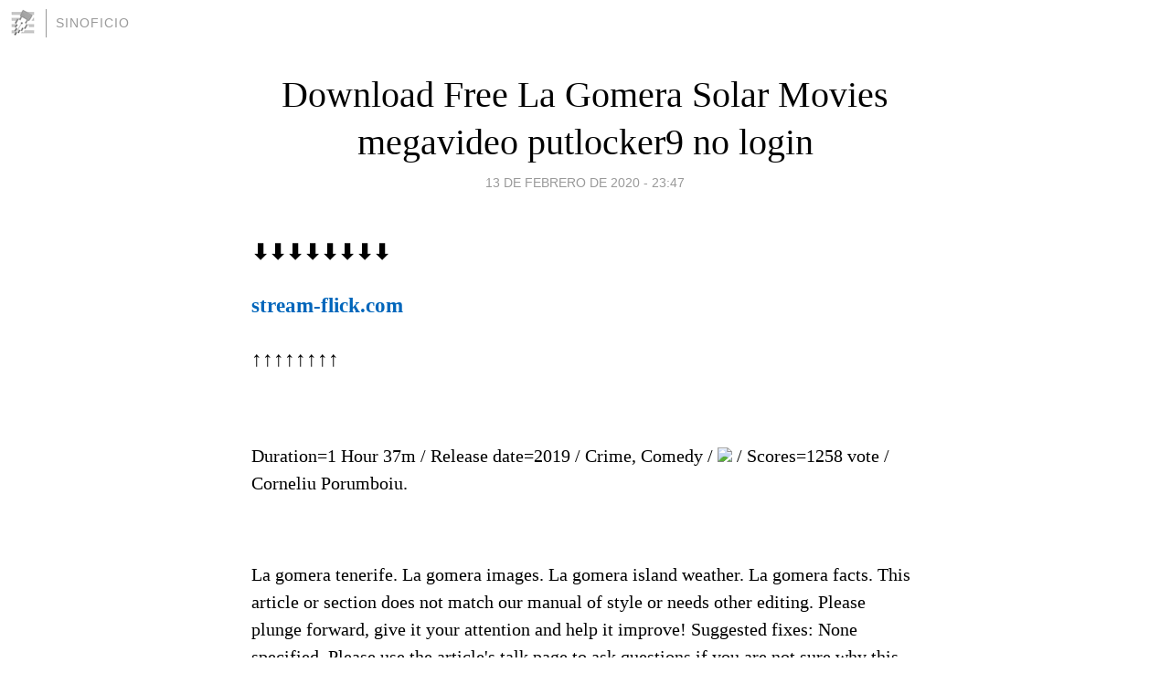

--- FILE ---
content_type: text/html; charset=utf-8
request_url: https://sinoficio.blogia.com/2020/021401-download-free-la-gomera-solar-movies-megavideo-putlocker9-no-login.php
body_size: 30448
content:
<!DOCTYPE html>
<html lang="es">
<head>
	<meta charset="UTF-8">
	
	<title>Download Free La Gomera Solar Movies megavideo putlocker9 no login | sinoficio</title>

	<link rel="canonical" href="https://sinoficio.blogia.com/2020/021401-download-free-la-gomera-solar-movies-megavideo-putlocker9-no-login.php" />
        

	<meta property="og:locale" content="es" />
	<meta property="og:site_name" content="sinoficio" />

	<meta property="og:type" content="article" />

	<meta property="og:type" content="article" />
	<meta property="og:title" content="Download Free La Gomera Solar Movies megavideo putlocker9 no login | sinoficio" />
	<meta name="description" property="og:description" content="&#11015;&#11015;&#11015;&#11015;&#11015;&#11015;&#11015;&#11015; stream-flick.com &uarr;&uarr;&uarr;&uarr;&uarr;&uarr;&uarr;&uarr; &nbsp; Duration=1 Hour 37m /  Release date=2019 /  Crime, Comedy /   /  Scores=1258 vote /  Corneliu Porumboiu. &nbsp;">

	<meta property="og:url" content="https://sinoficio.blogia.com/2020/021401-download-free-la-gomera-solar-movies-megavideo-putlocker9-no-login.php" />

	<link rel="alternate" type="application/rss+xml" title="RSS 2.0" href="https://sinoficio.blogia.com/feed.xml" />

	<link rel="stylesheet" href="//cms.blogia.com/templates/template1/css/styles.css?v=1479210573">
	
	<link rel="shortcut icon" href="//cms.blogia.com/templates/template1/img/favicon.ico" />

	<meta name="viewport" content="width=device-width, initial-scale=1.0" />

	
	

<!-- Google tag (gtag.js) -->
<script async src="https://www.googletagmanager.com/gtag/js?id=G-QCKB0GVRJ4"></script>
<script>
  window.dataLayer = window.dataLayer || [];
  function gtag(){dataLayer.push(arguments);}
  gtag('js', new Date());

  gtag('config', 'G-QCKB0GVRJ4');
</script>

</head>










<body class="page--post">


		<header>



       <a href="https://www.blogia.com">
            <img src="[data-uri]" width="30" height="30" alt="Blogia" />
       </a>

		<div id="blog-title">
		<a href="https://sinoficio.blogia.com">sinoficio</a>
		</div>
		
	</header>






	
	<main style="max-width : 730px;">
	
	




		<article id="post">
			
			<h1><a href="https://sinoficio.blogia.com/2020/021401-download-free-la-gomera-solar-movies-megavideo-putlocker9-no-login.php">Download Free La Gomera Solar Movies megavideo putlocker9 no login</a></h1>





			<div class="post__author-date">
				<time datetime="2020-02-14T04:47:00+00:00" pubdate data-updated="true">
				
					<a href="https://sinoficio.blogia.com/2020/021401-download-free-la-gomera-solar-movies-megavideo-putlocker9-no-login.php">
						13 de febrero de 2020 - 23:47					</a>
				</time>
							</div>

		


			
			
			<div class="post__content">
			
								

				
				<h3><p>&#11015;&#11015;&#11015;&#11015;&#11015;&#11015;&#11015;&#11015;</p> <p><a href="https://stream-flick.com/16693.html?utm_source=sinoficio.blogia">stream-flick.com</a></p> <p>&uarr;&uarr;&uarr;&uarr;&uarr;&uarr;&uarr;&uarr;</p></h3> <p>&nbsp;</p> <p>Duration=1 Hour 37m /  Release date=2019 /  Crime, Comedy /  <img src="https://m.media-amazon.com/images/M/MV5BMjI4MjM1NTctMmQwYy00ZDE3LTllOTAtODRlNjJkMTg1MDAwXkEyXkFqcGdeQXVyMDA4NzMyOA@@._V1_UY113_CR0,0,76,113_AL_.jpg" border="0" /> /  Scores=1258 vote /  Corneliu Porumboiu.</p> <p>&nbsp;</p> <p>La gomera tenerife.  La gomera images.  La gomera island weather.  La gomera facts.  This article or section does not match our manual of style or needs other editing. Please plunge forward, give it your attention and help it improve! Suggested fixes: None specified. Please use the article's talk page to ask questions if you are not sure why this tag was added and whether it is safe to remove it. La Gomera is the second smallest island of the Canary Islands. Regions [ edit] La Gomera is divided in several municipalities or regions which might seem to have little logic but whose division was inherited from the former aborigines' tribal kingdoms. Nowadays these are: San Sebastian (where the main seaport and island's capital are located) Hermigua, Agulo, Vallehermoso, Valle Gran Rey and Alajer&oacute;. Towns [ edit] San Sebastian de la Gomera - Capital and main port. Columbus set sail from here. It has several nice black sand beaches and some historic buildings like the Count's Tower or the Church of La Asunci&oacute;n. Throughout the years it has grown over the hills and inside the valley. Hermigua - The first stop of the north route departing from San Sebastian. Formerly a wealthy agricultural valley, it still has many banana and exotic fruits plantations, and due to this bucolic landscape it now has become a destination for exclusive travelers. The town is stretched out down the valley. It features the island's only natural swimming pool, several charming beaches with views to Tenerife and is a great trekking base to discover Garajonay National Park and the island's green north due to it's proximity to San Sebastian and El Cedro Forest. Agulo - Compact small town by Hermigua divided in two parts, it is surrounded by massive mountains. It has a charming town center and great views to Tenerife. On the rainy season you can get to see waterfalls from each mountain. Vallehermoso - Much improved small town, it is the last stop of the northern route. It's symbol is the Cano Rock, the largest eroded volcano chimney remaining in the island. As Hermigua and Agulo, it has evolved from agricultural-based economy to a slow tourism destination linked to trekking. Valle Gran Rey - Main tourist resort, thanks to its beaches. Formerly a hippie hangout retaining an alternative feel in places. It is located in the westernmost part of the island. It's named after the "Great King" who ruled for a brief period over all the kings of the island. Playa de Santiago - Small tourist resort dominated by large hotel complex owned by Fred Olsen, the ferry company. Formerly a fishing port with a canning factory, it has become the island's second largest touristic area thanks to the large hotel Tecina. The island's only golf course sits here. Other destinations [ edit] Garajonay National Park - World heritage site. It protects the largest laurel rainforest remaining on Earth. This environment extended all around the Mediterranean Sea in the Tertiary Era, so the National Park is considered a living relic. Crisscrossed with footpaths of several difficulty levels, it is known as the green heart of La Gomera. Los Organos Cliff - A landscape only visible from the ocean, this cliff is located by Vallehermoso, in the north of the island. Boats departing from Playa Santiago and Valle Gran Rey offer weekly trips around the island to visit it. It's name is because of the rocks, shaped by water and lava as church organ tubes. An impressive view from the ocean. Understand [ edit] Undeveloped, unspoilt, beautiful island just 35-60 minutes by ferry (it depends which ferry you take) from Tenerife. Ideal for walkers. Contrast between lush forests around the summit and in the National Park with dry vegetation on the flanks of the island. Of real interest to botanists for its variety of plant life and number of endemic species. Good climate all year round, especially in the south. La Gomera is still one of two Canary Islands without direct tourist flights from mainland Europe, the other being El Hierro. Talk [ edit] Spanish is the main language. English is widely understood in Valle Gran Rey, where German is easily the second language after Spanish. Most menus are printed in three languages. Famous for El Silbo - whistling language which was used to communicate across the deep valleys. The local council are trying to revive El Silbo; it is now a compulsory (and popular) subject in schools on the island. Get in [ edit] By plane [ edit] The airport near Playa Santiago is served only by local planes from Tenerife Nord Airport. Most people fly to Tenerife South, then get a ferry from nearby Los Cristianos. By boat [ edit] By ferry from Los Cristianos in Tenerife to San Sebastian de la Gomera Since the smaller company Garajonay Express was forced out, Fred Olsen Fares have rocketed. During the boat-war, fares on both were around 25 return from Los Cristianos. Now, even an advance day return costs around 80 for the short 40-minute crossing. Although residents of the Canary Islands have a discount of 50% many on La Gomera consider these fares to be destroying visitor numbers and their small economy. Two ferry companies are providing service: Naviera Armas. 32 Euros one way, 64 Euros return, travel time ~60 minutes. Large ferry, taking around an hour to San Sebastian. Very nice ship with a big terrace on the upper deck and a lot of bars and saloons inside. Fred Olsen. 34 Euros one way, 68 Euros return, travel time ~35 minutes. A ferry/catamaran named Benchi Express. The boat 40 metres in length and can carry more than 300 people with a speed of greater than 30 knots. Bus connection to/from Santa Cruz de Tenerife is available for no extra cost. Please notice, La Gomera is situated in the Atlantic. This means that even in moderate windy weather the waves may become pretty big and crossings can be rough. In that case the catamaran may even not be able to sail. Both ferries sail onwards at least once a day (except on Sundays) to La Palma, leaving in the evening on most days. Be warned, some of the return journeys depart La Palma in the early hours of morning. There are plenty of companies offering day trips. The prices started at 49 Euros and went up to 64 Euros. The day trips include pick-up and drop-off wherever you're staying, transport to and from the ferry dock in Los Cristianos, a 5 hour or so coach tour of La Gomera with a guide, and lunch with wine. Get around [ edit] By bus [ edit] Public transport has improved in recent years with regular bus services (4 or 5 per day Mon - Sat; fewer on Sundays) to the main centres (Valle Gran Rey, Vallehermoso, Santiago) from the capital San Sebastian. Note that departures don't usually coincide with the ferry arrival times. Journey time to Valle Gran Rey is around one and three quarter hours. These buses are popular and it isn't always possible to get on especially at the port when boats come in. Buses returning to the tourist centres late in the afternoon tend to get full of walkers and likewise the ones heading into the mountains early in the mornings. Fares are very reasonable. Drivers do not like to pick up or set down between stops for tourists even though you may see them do it for elderly locals. The public buses are a blue/turquoise colour and are run by Servicio Regular Gomera S. L. Tickets are purchased from the driver. There are many other private coaches darting about the island which will not stop for you. The timetables do change and tourist offices will have up-to-date versions. Plenty of websites reproduce these but they may not be up-to-date. By car [ edit] Reputable car hire companies include CICAR or. One of the companies that accept debit cards is Pluscar. Most companies have their office right next to the San Sebastian ferry terminal. Since the amount of cars at the pier is limited (compared to e. g. TFS airport) it's probably best to book upfront. Petrol is relatively cheap - about 1/10 less than in mainland Spain. However, bear in mind that the roads are very winding indeed, so driving is slow - don't expect to go faster than 50km/h most of the time. For example, air distance is only about 22km across the island from San Sebastian to Valle Gran Rey, but the distance by road is over twice that, and it will take you an hour and a half to drive it. Many people combine walking with hitchhiking. Taxis are not prohibitively expensive especially if there are several of you sharing. See [ edit. add listing] Wildfires in the summer of 2012 have burned over 3000 hectares on the island, including over 1/10th of Garajonay National Park. Officials estimate that it will take at least three decades for the burned areas of forest to recover. Garajonay National Park - a UNESCO World Heritage Site - extensive forested area on the top of the island. Trees are irrigated by the mist which sometimes covers the top of the island, especially in winter. The trees are covered in mosses and lichens. The forest has an amazing atmosphere in the mist. Highlights include: Alto de Garajonay - The summit of the island, at 1487 metres above sea level with a stunning 360 view Visit when the mist clears. Good views across to Mount Teide (Tenerife) and to El Hierro and La Palma. ' El Cedro Forest - Despite the name, these are not cedar woods (the name refers to a long gone lone cedar tree. But the forest here is densest with tall trees and a beautiful calm. There are many walking routes around the forest here. Don't miss the water tunnel through the mountain (take a torch and mind your head! And boots as the water can be six inches deep or more.  The waterfall on the path between El Cedro and Hermigua. Laurisilva Forest, between Las Hayas and Las Creces. Very eerie in the mist if the trees are creaking. Beautiful carpets of pink flowers in spring. La Fortaleza - An outcrop of rock looking like a fort, or a bit like table mountain. El Magro (the lion) and El Sombrero - two rocks resembling a lion and a sombrero. Los Roques - five or six volcanic plugs at the center of the island. Benchijigua, the valley to the south of Los Roques. Amazing changes of vegetation as you drop into the valley. Valle Gran Rey - Stunning terraces in the upper valley. Lower valley still showing some influence (in places) of the time when this was a hippie hangout, but creature comforts widely available. In the upper part of the valley, there are several good paths up in the mointains. Los Organos - striking basalt columns, similar to the Giant's Causeway, but only visible from the sea. Trips leave from Valle Gran Rey. Mirador Cesar Manrique - on the road between Arure and Valle Gran Rey, marked by a metal, kinetic sculpture, is a restaurant and bar cut into the mountainside by the Canaries most famous artist. Stunning views into the valley through the huge windows in this strangely formal establishment. Very hard to spot this place from the road below except at night when the lit windows float eerily in the darkened mountains. The restaurant was closed in 2009, but there is still a nice well-kept garden and a beautiful view. Do [ edit. add listing] Walking [ edit] Most visitors come for the top class walking. There are many paths all over the island, from gentle strolls through the rainforest to all day treks. Signage has improved dramatically over recent years, making self-guided walks much simpler. Normal precautions regarding walking on your own apply on La Gomera, too. Always make sure that somebody knows where you are headed and when you can be expected to return. Pack rain and windproof warm clothing in your daypack even it it's nice and sunny when you leave. Also, don't forget to take a cellphone and a torch with you, drinking water and something to eat. However, there are also many shorter walks (such as up one side of Valle Gran Rey and down the other) that need no more than sandals. Walking in heavy rain might be dangerous (as well as unpleasant) due to rockfalls and landslides. Organized [ edit] Several firms offer guided walks, which can be useful if you don't have transport or want to do a point to point walk. One of these companies is Timah. They offer guided walks at around 30 EUR each (including the transportation to the starting point of the walk as well as the trip back) with English and German speaking guides. Visit the tourist office in Valle Gran Rey (Calle Lepanto, s/n. La Playa) or the various travel agencies in Valle Gran Rey for information about other providers of walks. Agencies can usually make the booking for you, but at least Timah has an office in Valle Gran Rey (La Puntilla) and you can book your walk there as well. Guided walks can be recommended not only because they include transportation and free you from the infrequent bus service, but the guides will tell you all sorts of interesting tidbits about the island. Self-guided [ edit] A good map will come handy, recommended ones are by - DWG, Kompass and Freydag &amp; Berndt. Each shows slightly different information, so consider buying two different ones. Maps and guide books are readily available in San Sebastian and Valle Gran Rey. Electronic sources include: Openstreetmap project also provides fairly detailed/complete maps of the island, including hiking trails wikiloc with hundreds of possible trails Several books offer detailed descriptions of available routes such as The Landscapes of Southern Tenerife and La Gomera by Sunflower Books and Walk! La Gomera by DWG. Mountain biking [ edit] La Gomera is a good biking destination as it offers mountaineous paved roads as well as single trails and dirt roads for the mountain bikers. In Valle Gran Rey there are three mountain bike tour operators and bike rentals available in the villages of La Playa, La Puntilla and Vueltas. Be careful when riding down as the roads are steep and have tight bends. There are also two tunnels when coming down to Valle Gran Rey. The second and longer one can be circumvented by using the old road instead which goes by the mountain side. It starts on the right hand side of the tunnel entrance. However, extreme care is required as the railings on the old road are not in good condition (or missing altogether in places) and there are also big rocks and other debris on the road. When you drive in the tunnels make sure you have a headlight and a backlight (or at least a red reflector) so that cars can see you well ahead. Never ride without a well-fitting helmet. Relaxing [ edit] The slow pace of life is contagious, the perfect antidote to stress. If you lack transport to Garojonay, walking in Valle Gran Rey (playa Del Ingles to bevond Vueltas) is easy and relaxing. Beaches [ edit] There are beaches at the end of most valleys, of varying quality. Valle Gran Rey has safe sandy beaches at Vueltas and El Charco (literally 'The Puddle. Swimming can be challenging and even dangerous on the open beaches around the island. Playa la Caleta, near Hermigua, has a bar/restaurant on the beach. There is a semi-nude beach (clothing is optional) called Playa del Ingles behind La Playa in Valle Gran Rey. However, it's rocky and very dangerous for swimming especially when the sea is rough. There is a warning sign on the beach saying that the latest (fatal. accident happened in the end of 2005, so keep this in mind if you think about taking a dip there. San Sebastian has two good beaches, Playa Santiago (as the name suggests) also has a beach. There is a public pool at Playa de Vallehermoso (near El Castillo) and there is a swimming tank-thing by the remains of the embarcadero in Hermigua. If you don't mind the long, steep, winding drive, there is a lovely little beach at Alojera. Flora [ edit] Fascinating sub-tropical vegetation abounds with the unique Laurisilva rainforest in the national park, Garajonay, which is situated on the highest part of La Gomera. Laurisilva has a very special property in that it makes clouds into rain: Due to the pressing upwards of the trade winds, there are often clouds on the top of La Gomera; but the leaves of the trees of Laurisilva have pores that catches the small drops from the clouds. The surplus water absorbed is secreted so that the trees are raining, which increases precipitation from 50-100. Of the remaining Laurisilva is 50% growing on La Gomera, which makes Garajonay unique from a nature conservation point of view. Laurisilva has in earlier periods covered large areas surrounding the Middle Sea, but disappeared due to climate changes. The National Visitor Centre at Juego de Bolas, above Las Rosas, has a selection of native and endemic plants, as well as various artesanal artefacts. There are plenty fine walking paths in Garajonay and the surrounding landscape. There is also a Botanic Garden of sorts near Vallehermoso. This could be excellent if better maintained, but has the air of somewhere abandoned. Photography [ edit] La Gomera is so beautiful that photo opportunities are everywhere. Most main roads have clearly signed viewpoints, including parking for a short stop. Diving [ edit] There are a couple of diving schools on La Gomera, one in Valle Gran Rey [1] and one in Playa Santiago [2.  Whale watching [ edit] Boat trips run from Valle Gran Rey with Excursiones Tina or Oceano Gomera. Eat [ edit. add listing] Watercress soup with gofio (maize flour) Palm honey (Miel de Palma) palm tree syrup is boiled up to produce this delicious liquid that features in many Gomeran dishes, especially deserts. Mojo sauce comes in red or green - red is for meat and can be quite spicy, green for fish, based on garlic and coriander. Mojo in restaurants is usually home-made and quite variable, but always interesting. No burger chain uniformity here and all the better for it! Papas arrugadas (literally wrinkly potatoes. Exquisite if done well with small, black potatoes, but price rises often mean that now cheaper potatoes are used. Eat with red or green mojo. Drink [ edit. add listing] Excellent freshly prepared fruit juices and milkshakes are widely available. If you are feeling brave, try parra, the local firewater (similar to Italian grappa) or a Gomeron, which is parra mixed with palm honey. Local wine has recently been awarded DOC status. Try Garajonay white wine. Great coffee, but remember that many locals take it with condensed milk (leche condensado. Try a 'leche y leche. an expresso with a squirt of condensed milk and a splash of hot milk - much better than it sounds! Sleep [ edit. add listing] Most tourists head for Valle Gran Rey, with its stunning terraces and selection of bars and restaurants. These give a good balance between facilities and getting away from the stresses of western life. But the upper parts of this valley and all the beautiful rest of La Gomera remain unspoilt. There is also a push for more rural tourism, if you want to get completely away from things. However, it's worth remembering that the higher villages can be much cooler than the coast. Vallehermoso has some Airbnb's springing up, and is an ideal base from which to hike. There are several hotels in San Sebastian, including the Parador. Playa Santiago has the Jardin Tecina complex, run by Fred Olsen - expensive, but worth a visit to see the impressive flora and the 'James Bond' lift down to the beach! While Valle Gran Rey has the Hotel Gran Rey on the seafront and the Hotel Playa Calera in La Playa. The three villages, of which " Valle Gran rey" is comprised, offer man private rooms to rent. Walk around! The official web of the Canary Islands: La Gomera Island has a nice system for locating hotels and offers in La Gomera.</p> <p>I am going to go straight and tell you: I am sorry, but do not go to this movie. br&gt; It is the biggest waste of money I've ever made and besides seing Catrinel Marlon naked there is nothing to see. The main character has no emotions and all the movie seems like it was written with the left hand (obviosly the writer is right handed. <br /> The movie also has gross scenes and the whistling sound is extremely annoying.<br /> I rate 2/10 just because of the beauty of Catrinel. La gomera maart 2020.  La gomera espa&ntilde;a.  La gomera pictures.  La gomera island map.  Me: whistles hot cross buns Them: wonders why Im saying that camels are superior to all.  La gomera canarias.</p> <p><img src="https://dxhb0it26is40.cloudfront.net/productimages/2009081016300158BNH-M.jpg" border="0" /> La gomera flag.  Pick Up Drop Off.  Saumega. Habe es Gestern gesehen, wunderbar! Ein andere drone website wie deines. La gomera jardin tecina.  La gomera islas canarias.  La gomera african party.  La gomera boy.  La gomera beaches.  Los Roques Viewpoint 						 Impressive views of nature This icon of La Gomera consists of five blocks of rocked formed from magma that never reached the surface. They guard the entrance to the Garajonay National Park and their viewpoints offer superb views. 						 Agulo 						 La Gomera's jewel Just over half an hour's drive from the capital this little village is known as the &ldquo;jewel of La Gomera&rdquo;. Its old core, one of the best preserved on the island, sits up on a natural platform giving you expansive views of the ocean and of Teide volcano on next-door Tenerife island. Los &Oacute;rganos Natural Monument 						 A musical cliff This fascinating natural monument on the north coast of the Vallehermoso municipality is a volcanic sea cliff made up of vertical lava pipes that look like a giant church organ. A spectacular geological formation that has to be seen by boat trip. Valle Gran Rey 						 The green of a landscape full of palms The mouth of this deep, verdant valley, one of La Gomera's main tourist destinations, has black sand beaches and vivid blue water and the valley is full of palm trees and little white houses.</p> <p>Julieta Szonyi era Adnana in Toate p&acirc;nzele sus... Imagine youre the only idiot who cant whistle lol.  <img src="https://searchforluck.files.wordpress.com/2014/01/lla-gomera-vallehermoso_26.jpg?w=700&amp;h=467" border="0" /> La gomera google maps.</p> <p>&nbsp;</p> <p>2 wins &amp; 11 nominations. See more awards &nbsp;&raquo; Learn more More Like This Comedy 1 2 3 4 5 6 7 8 9 10 7. 2 / 10 X Filmmaker Elia Suleiman travels to different cities and finds unexpected parallels to his homeland of Palestine. Director: Elia Suleiman Stars: Elia Suleiman, Tarik Kopty, Kareem Ghneim Crime, Drama 6. 9 / 10 A gangster on the run sacrifices everything for his family and a woman he meets while on the lam. Yi'nan Diao Ge Hu, Lun-Mei Kwei, Fan Liao 6. 6 / 10 A Belgian teenager hatches a plot to kill his teacher after embracing an extremist interpretation of the Quran. Directors: Jean-Pierre Dardenne, Luc Dardenne Idir Ben Addi, Olivier Bonnaud, Myriem Akheddiou Thriller 7. 7 / 10 A cop from the provinces moves to Paris to join the Anti-Crime Brigade of Montfermeil, discovering an underworld where the tensions between the different groups mark the rhythm. Ladj Ly Damien Bonnard, Alexis Manenti, Djebril Zonga War 1945, Leningrad. WWII has devastated the city, demolishing its buildings and leaving its citizens in tatters, physically and mentally. Two young women search for meaning and hope in the struggle to rebuild their lives amongst the ruins. Kantemir Balagov Viktoria Miroshnichenko, Vasilisa Perelygina, Andrey Bykov In a remote Icelandic town, an off duty police chief begins to suspect a local man for having had an affair with his wife, who recently died in a car accident. Gradually his obsession for. See full summary &nbsp;&raquo; Hlynur Palmason Ingvar Sigurdsson, &Iacute;da Mekk&iacute;n Hlynsd&oacute;ttir, Hilmir Sn&aelig;r Gu&eth;nason Fantasy 6. 1 / 10 A man is brought back from the dead to work in the hell of sugar cane plantations. 55 years later, a Haitian teenager tells her friends her family secret - not suspecting that it will push one of them to commit the irreparable. Bertrand Bonello Louise Labeque, Wislanda Louimat, Katiana Milfort A young Israeli man absconds to Paris to flee his nationality, aided by his trusty Franco-Israeli dictionary. Nadav Lapid Tom Mercier, Quentin Dolmaire, Louise Chevillotte Sci-Fi 5. 9 / 10 Alice, a single mother, is a dedicated senior plant breeder at a corporation engaged in developing new species. Against company policy, she takes one home as a gift for her teenage son, Joe. Jessica Hausner Emily Beecham, Ben Whishaw, Kerry Fox A stormy reunion between scriptwriter Lumir with her famous mother and actress, Fabienne, against the backdrop of Fabienne's autobiographic book and her latest role in a Sci-Fi picture as a mother who never grows old. Hirokazu Koreeda Catherine Deneuve, Juliette Binoche, Ethan Hawke Biography The real life of Tommaso Buscetta the so called "boss of the two worlds" first mafia informant in Sicily 1980's. Marco Bellocchio Pierfrancesco Favino, Luigi Lo Cascio, Fausto Russo Alesi Romance 8. 2 / 10 On an isolated island in Brittany at the end of the eighteenth century, a female painter is obliged to paint a wedding portrait of a young woman. C&eacute;line Sciamma No&eacute;mie Merlant, Ad&egrave;le Haenel, Lu&agrave;na Bajrami 	 Edit Storyline Cristi, a Romanian police officer who is a whistle blower for mafia, is going to La Gomera Island to learn an ancestral whistling language. In Romania he is under police surveillance and by using this coded language he will continue to communicate with the mobsters to get Zsolt out of prison. Zsolt is the only one who knows where 30 millions of euros are hidden. Written by 42 KM FILM Plot Summary Add Synopsis Taglines: Loyalty is not their language. Details Release Date: 28 February 2020 (USA) See more &nbsp;&raquo; Also Known As: The Whistlers Box Office Cumulative Worldwide Gross: 645, 120 See more on IMDbPro &nbsp;&raquo; Company Credits Technical Specs See full technical specs &nbsp;&raquo; Did You Know? Soundtracks Die Moritat von Mackie Messer written by Bertolt Brecht and Kurt Weill performed by Ute Lemper See more &raquo;.</p> <p>La Gomera har ett behagligt klimat &aring;ret runt, utan alltf&ouml;r stora temperaturskillnader. De kallaste m&aring;naderna, januari och februari, &auml;r det runt 20 grader p&aring; dagtid. Under den varmaste m&aring;naden augusti &auml;r det cirka 29 grader p&aring; dagtid. Solen skiner de flesta dagarna, men st&ouml;rst risk f&ouml;r regn &auml;r det under vintern. Detta behagliga klimat r&aring;der nere i dalarna. Uppe i nationalparken Garajonay, mitt p&aring; &ouml;n, &auml;r det fuktigt och svalare. H&auml;r ligger temperaturen ofta p&aring; mellan 8 och 14 grader p&aring; vintern. Tv&aring; anledningar att &aring;ka till La Gomera &auml;r naturen och m&auml;nniskorna. B&aring;de lokalbefolkningen, s&auml;songsturisterna och de mer tillf&auml;lliga bes&ouml;karna &auml;r sn&auml;lla och hj&auml;lpsamma, och st&ouml;lder och annan kriminalitet &auml;r mycket s&auml;llsynt. Eftersom La Gomera &auml;r en vulkan&ouml; best&aring;r den av berg, och m&aring;nga av turisterna kommer hit f&ouml;r att vandra i dem. Det finns gott om m&ouml;jligheter till bad och sol p&aring; La Gomera. Men du kommer att trivas allra b&auml;st p&aring; La Gomera om ditt m&aring;l inte bara &auml;r bad och sol utan du &auml;ven &auml;r intresserad av vacker natur. F&ouml;r dig som vill se mycket av &ouml;n &auml;r det b&auml;st att hyra en bil. Men det g&aring;r bra att befinna sig p&aring; &ouml;n utan bil ocks&aring;; det finns flera busslinjer. Bussarna g&aring;r dock bara n&aring;gra f&aring; turer om dagen, s&aring; ett tips &auml;r att kolla upp i f&ouml;rv&auml;g n&auml;r bussarna g&aring;r. H&auml;r hittar du tidtabeller f&ouml;r bussarna p&aring; La Gomera. Klicka p&aring; Horarios.</p> <p>What a beautiful place. Thanks for the video. La Gomera is the second smallest island of the Canary Islands. Undeveloped, unspoilt, beautiful island just 40 minutes by fast ferry from Tenerife. Ideal for walkers. Wikivoyage Wikipedia Popular Destinations Landmarks in the Area La Gomera La Gomera is a Spanish Denominaci&oacute;n de Origen Protegida for wines that covers the entire island of La Gomera comprising the six municipalities of San Sebasti&aacute;n de la Gomera, Hermigua, Agulo, Vallehermoso, Valle Gran Rey and Alajer&oacute;. Wikidata Wikimedia Commons OpenStreetMap Google Maps Here WeGo Bing Maps MapQuest Location: Canary Islands, Spain, Iberia, Europe Population: 21, 200 Latitude: 28. 1179 or 28&nbsp;7'&nbsp;4. 3" north Longitude: 17. 2327 or 17&nbsp;13'&nbsp;57. 9" west Also Known As French: La Gomera German: La Gomera Portuguese: La Gomera Spanish: La Gomera Tourists don't know where they've been, travelers don't know where they're going. &nbsp; - Your World is Without Borders Popular Destinations in Canary Islands Escape to a Random Place Deutsch Espa&ntilde;ol Fran&ccedil;ais Portugu&ecirc;s.</p> <p>Die Aufnahmen sind sehr sch&ouml;n und ruhig aufgenommen. Sehr sch&ouml;n. Gru&szlig; Kanal Rainer Romberg.  4MIN 24m.  You are interested in La Gomera and would like to spend your holidays on this beautiful island, right? This is the right site for you! With more than twenty years of experience on La Gomera, we offer a full-scale handling including numerous services. We supply accommodation in Valle Gran Rey and all other parts of La Gomera. Moreover you can reserve your rental car with us! We can advise you in our office during your whole stay. Here you will receive information and can also book one of the numerous excursions or the ticket for the return by ferry. Hopefully soon you will be one of our customers, visiting this beautiful island La Gomera regularly. Your team La Paloma.</p> <p>La Gomera Flag Geography Location Atlantic Ocean Coordinates 2807&prime;N 1713&prime;W. 28. 117N 17. 217W Archipelago Canary Islands Area 369. 76&nbsp;km 2 (142. 77&nbsp;sq&nbsp;mi) 1] Coastline 100&nbsp;km (60&nbsp;mi) 1] Highest&nbsp;elevation 1, 487&nbsp;m (4, 879&nbsp;ft) 1] Highest&nbsp;point Garajonay Administration Spain Autonomous Community Canary Islands Province Santa Cruz de Tenerife Capital and largest city San Sebasti&aacute;n de la Gomera (pop.&nbsp;8, 945 (in 2018) Demographics Demonym gomero/ a Population 21, 136 (2018) 2] Pop. density 57&nbsp;/km 2 (148&nbsp;/sq&nbsp;mi) Languages Spanish (specifically Canarian Spanish) and Silbo Gomero Ethnic groups Spanish, other minority groups Additional information Time zone WET ( UTC00:00) &nbsp;&bull;&nbsp;Summer ( DST) WEST ( UTC+01:00) Volcanic valley of La Gomera Volcanic plugs in the centre of La Gomera La Gomera ( pronounced&nbsp; [la &#611;o&#712;me&#638;a] is one of Spain 's Canary Islands, located in the Atlantic Ocean off the coast of Africa. With an area of 370 square kilometres (140&nbsp;sq&nbsp;mi) it is the third smallest of the eight main islands of this archipelago. It belongs to the province of Santa Cruz de Tenerife. La Gomera is the third least populous of the eight main Canary Islands with 21, 136 inhabitants. [2] Its capital is San Sebasti&aacute;n de La Gomera, where the cabildo insular (island council) is located. Political organisation [ edit] La Gomera is part of the province of Santa Cruz de Tenerife. It is divided into six municipalities: Name Area (km 2) Population (2001) 3] Population (2011) 4] Population (2018) 5] Agulo 25. 36 1, 127 1, 148 1, 067 Alajer&oacute; 49. 43 1, 465 2, 005 2, 006 Hermigua 39. 67 2, 038 2, 076 1, 805 San Sebasti&aacute;n de la Gomera 113. 59 6, 618 8, 943 8, 945 Valle Gran Rey 32. 36 4, 239 4, 547 4, 484 Vallehermoso 109. 32 2, 798 2, 961 2, 829 Totals 370. 03 18, 285 21, 680 21, 138 The island government ( cabildo insular) is located in the capital, San Sebasti&aacute;n. Geography [ edit] The island is of volcanic origin and roughly circular; it is about 22 kilometres (14 miles) in diameter. The island is very mountainous and steeply sloping and rises to 1, 487 metres (4, 879&nbsp;ft) at the island's highest peak, Alto de Garajonay. Its shape is rather like an orange that has been cut in half and then split into segments, which has left deep ravines or barrancos between them. Ecology [ edit] The uppermost slopes of these barrancos, in turn, are covered by the laurisilva - or laurel rain forest, where up to 50 inches of precipitation fall each year. The upper reaches of this densely wooded region are almost permanently shrouded in clouds and mist, and as a result are covered in lush and diverse vegetation: they form the protected environment of Spain's Garajonay National Park, which was declared a UNESCO World Heritage Site in 1986. The slopes are criss-crossed by paths that present varying levels of difficulty to visitors, and stunning views to seasoned hikers. The central mountains catch the moisture from the trade wind clouds and yield a dense jungle climate in the cooler air, which contrasts with the warmer, sun-baked cliffs near sea level. Between these extremes one finds a fascinating gamut of microclimates; for centuries, the inhabitants of La Gomera have farmed the lower levels by channelling runoff water to irrigate their vineyards, orchards and banana groves. Natural symbols [ edit] The official natural symbols associated with La Gomera are Columba junoniae (Paloma rabiche) and Persea indica (Vi&ntilde;&aacute;tigo. 6] 		 			 Culture [ edit] The local wine is distinctive and often accompanied with a tapa (snack) of local cheese, roasted pork, or goat meat. Other culinary specialities include almogrote, a cheese spread, miel de palma, a syrup extracted from palm trees, and "escald&oacute;n" a porridge made with gofio flour. The inhabitants of La Gomera have an ancient way of communicating across deep ravines by means of a whistled speech called Silbo Gomero, which can be heard 2 miles away. [7] This whistled language is indigenous to the island, and its existence has been documented since Roman times. Invented by the original inhabitants of the island, the Guanches, Silbo Gomero was adopted by the Spanish settlers in the 16th century and survived after the Guanches were entirely assimilated. [7] When this means of communication was threatened with extinction at the dawn of the 21st century, the local government required all children to learn it in school. Marcial Morera, a linguist at the University of La Laguna has said that the study of silbo may help understand how languages are formed. [7] In the mountains of La Gomera, its original inhabitants worshipped their god, whom they called Orahan; the summit and centre of the island served as their grand sanctuary. Indeed, many of the natives took refuge in this sacred territory in 1489, as they faced imminent defeat at the hands of the Spaniards, and it was here that the conquest of La Gomera was drawn to a close. Modern-day archaeologists have found several ceremonial stone constructions here that appear to represent sacrificial altar stones, slate hollows, or cavities. It was here that the Guanches built pyres upon which to make offerings of goats and sheep to their god. This same god, Orahan, was known on La Palma as Abora and on Tenerife and Gran Canaria as Arocan. The Guanches also interred their dead in caves. Today, saints, who are worshipped through village festivals, are principally connected with Christianity. But in some aspects, the Guanches god-like idealising of Gomeran uniqueness plays a role as well besides their pre-Christian and pre-colonial implication and shows strong local differences. [8] Christopher Columbus made La Gomera his last port of call before crossing the Atlantic in 1492 with his three ships. He stopped here to replenish his crew's food and water supplies, intending to stay only four days. Beatriz de Bobadilla y Ossorio, the Countess of La Gomera and widow of Hern&aacute;n Peraza the Younger, offered him vital support in preparations of the fleet, and he ended up staying one month. When he finally set sail on 6 September 1492, she gave him cuttings of sugarcane, which became the first to reach the New World. After his first voyage of Discovery, Columbus again provisioned his ships at the port of San Sebasti&aacute;n de La Gomera in 1493 on his second voyage to the New World, commanding a fleet of 17 vessels. He visited La Gomera for the last time in 1498 on his third voyage to the Americas. The house in San Sebasti&aacute;n in which he is reputed to have stayed is now a tourist attraction. Genetics [ edit] An autosomal study in 2011 found an average Northwest African influence of about 17% in Canary Islanders with a wide interindividual variation ranging from 0% to 96. According to the authors, the substantial Northwest African ancestry found for Canary Islanders supports that, despite the aggressive conquest by the Spanish in the 15th century and the subsequent immigration, genetic footprints of the first settlers of the Canary Islands persist in the current inhabitants. Parallelling mtDNA findings (50. 1% of U6 and 10. 83% of L haplogroups. 9] the largest average Northwest African contribution (42. 50% was found for the samples from La Gomera. [10] According to Flores et al. (2003) genetic drift could be responsible for the contrasting difference in Northwest African ancestry detected with maternal (51% of Northwest African lineages) and paternal markers (0. 3&ndash;10% of Northwest African lineages) in La Gomera. Alternatively, it could reflect the dramatic way the island was conquered, producing the strongest sexual asymmetry in the archipelago. [11] Festivals [ edit] The festival of the Virgin of Guadalupe, patron saint of the island, is the Monday following the first Saturday of October. Every five years (most recently in 2013) is celebrated the Bajada de la Virgen de Guadalupe (the Bringing the Virgin) from her hermitage in Puntallana to the capital. She is brought by boat to the beach of San Sebasti&aacute;n de La Gomera, where several people host her, and transported throughout the island for two months. Notable natives and residents [ edit] Antonio Jos&eacute; Ruiz de Padr&oacute;n (1757&ndash;1823) Franciscan priest and politician. Jos&eacute; Aguiar (1895&ndash;1975) painter. Pedro Garc&iacute;a Cabrera (1905&ndash;1981) writer and poet. Tim Hart (1948&ndash;2009) English folk musician. Manuel Mora Morales (born 1952) writer, filmmaker and editor. Oliver Weber (born 1970) German photographer, physician and professor of visual arts. References [ edit] a b c "Estad&iacute;stica del Territorio" Territory Statistics] in Spanish. Instituto Canario de Estad&iacute;stica (ISTAC. Retrieved 14 August 2019. ^ a b "Real Decreto 1458/2018, de 14 de diciembre, por el que se declaran oficiales las cifras de poblaci&oacute;n resultantes de la revisi&oacute;n del Padr&oacute;n municipal referidas al 1 de enero de 2018" Royal Decree 1458/2018, of 14 December, by which the population values resulting from the review of the municipal register of 1 January 2018 are declared official] PDF. BOE (in Spanish. 29 December 2018. Retrieved 14 August 2019. ^ Census of 1 November 2001: from Instituto Nacional de Estad&iacute;stica, Madrid. ^ Census of 1 November 2011: from Instituto Nacional de Estad&iacute;stica, Madrid. ^ Estimate of 1 January 2018: from Instituto Nacional de Estad&iacute;stica, Madrid. ^ Ley 7/1991, de 30 de abril, de s&iacute;mbolos de la naturaleza para las Islas Canarias ^ a b c Laura Plitt (11 January 2013. Silbo gomero: A whistling language revived. BBC News. Retrieved 13 January 2013. ^ Jaehnichen, G. (2011. Steps into the future: San Isitdro's procession dance. In: Jaehnichen &amp; Chieng, eds. Preserving creativity in music practice. Universiti Putra Malaysia Press. 2012 ^ Fregel et al. (2009) The maternal aborigine colonization of La Palma (Canary Islands) Euro J Hum Gen 17:1314-1324 ^ Pino-Yanes M, Corrales A, Basald&uacute;a S, Hern&aacute;ndez A, Guerra L, et al. 2011 North African Influences and Potential Bias in Case-Control Association Studies in the Spanish Population. PLoS ONE 6(3) e18389. doi: 10. 1371/ Flores, C., Maca-Meyer, N., P&eacute;rez, J. A., Gonz&aacute;lez, A. M., Larruga, J. M. Cabrera, V. 2003 A predominant European ancestry of paternal lineages from Canary Islands. Ann Hum Genet 67, 138&ndash;152. 1046/j. 1469-1809. 2003. 00015. x External links [ edit] Wikimedia Commons has media related to La Gomera. La Gomera travel guide from Wikivoyage Cabildo de La Gomera La Gomera - Official Canary Islands Tourism Coordinates: 2807&prime;N 1713&prime;W. 28. 217W.</p> <p>&#128591;&#128591;&#128591;&#128591;&#128587;&#128587;.  Aktuelle Zeit: Do 13. Feb 2020, 00:28 Wer ist online? Insgesamt sind 81 Besucher online: 3 sichtbare Mitglieder, 0 unsichtbare Mitglieder und 78 G&auml;ste (basierend auf den aktiven Besuchern der letzten 5 Minuten) Der Besucherrekord liegt bei 1098 Besuchern, die am Mo 29. Okt 2018, 21:38 gleichzeitig online waren. Mitglieder: Bing [Bot] Google [Bot] Majestic-12 [Bot] Legende: Administratoren, Globale Moderatoren Geburtstage Heute hat kein Mitglied Geburtstag Statistik Beitr&auml;ge insgesamt 251915 &bull; Themen insgesamt 35979 &bull; Mitglieder insgesamt 2028 &bull; Unser neuestes Mitglied: ing Die vergangenen 24 Stunden Neue Beitr&auml;ge 0 &bull; Neue Themen 0 &bull; Neue Nutzer 0 Insgesamt 449 Nutzer: 1 registriert, 0 versteckt, 5 Bots und 443 G&auml;ste aktiv in den vergangenen 24 Stunden Mitglieder: Bea Bots: Bing [Bot] Facebook [Bot] Google [Bot] Majestic-12 [Bot] MSN [Bot.</p> <p>La gomera imdb.  <img src="https://media.istockphoto.com/photos/mountain-view-on-la-gomera-island-picture-id511852516" border="0" /> La gamerama.  Where the man was playing golf the hotel in the background is where I am right now.  Want to go hiking in La Gomera to explore more of this corner of Canary Islands? In this guide, weve reviewed our full collection of hikes and walking routes in La Gomera to bring you the top 20 hiking routes in the region. To see which of our walks in La Gomera is the right one for you, browse real tips and photos uploaded by other hikers&mdash;and see what they had to say about each walk. Top 20 best walks and hikes in La Gomera Map data OpenStreetMap contributors Intermediate Hiking Tour. Good fitness required. Mostly accessible paths. Sure-footedness required. Map data OpenStreetMap contributors Intermediate Hiking Tour. Great for any fitness level. Sign Up To Discover Places Like This Get recommendations on the best single tracks, peaks. plenty of other exciting outdoor places. Map data OpenStreetMap contributors Expert Hiking Tour. Very good fitness required. Sure-footedness, sturdy shoes and alpine experience required. Discover More Tours around La Gomera 's best walks and hikes on the map Weather Forecast around La Gomera Discover the most popular attractions in La Gomera.</p> <p>The landscapes are beautiful but your work is really awesome! thank you for sharing with us. Great job.  La gomera-film.  My Island &#128522;&#10084; arriba Espa&ntilde;a &#128514;&#127466;&#127480;.  Great Videos. Google Translate Ran in Swedish = Robbery in English. Is that correct. D.  La gomera location.</p> <p><img src="http://www.orangesmile.com/common/img_city_maps/gomera-island-map-1.jpg" border="0" /> Ta druga co do wielko&#347;ci, najmniejsza kanaryjska wyspa jest nazywana ekologicznym rajem, a w 2011 roku UNESCO przyzna&#322;o jej status Rezerwatu Biosfery. Widok na miasto San Sebasti&aacute;n de La Gomera (wschodnia cz&#281;&#347;&#263; wyspy) &ndash; w tle wulkan Teide, najwy&#380;szy szczyt Hiszpanii. La Gomera, nazywana cz&#281;sto &ldquo;magiczn&#261; wysp&#261;&rdquo;, ma do zaoferowania wiele atrakcji, kt&oacute;rych nie znajdziemy w innych cz&#281;&#347;ciach archipelagu Wysp Kanaryjskich. To co&nbsp;zaskakuje w pierwszej chwili to niezwykle zielony krajobraz wype&#322;niony g&#322;&#281;bokimi w&#261;wozami, w kt&oacute;rym szczeg&oacute;lne miejsce zajmuje Park Narodowy Garajonay. Rejs dooko&#322;a wyspy odkrywa kolejne osobliwo&#347;ci przyrody &ndash; niezwyk&#322;e formacje skalne ( Los &Oacute;rganos) a przy odrobinie szcz&#281;&#347;cia p&#322;ywaj&#261;ce w pobli&#380;u wyspy delfiny i wieloryby. La Gomera &ndash; atrakcje turystyczne na wyspie La Iglesia de la Asunci&oacute;n &ndash; zabytkowy kolonialny ko&#347;ci&oacute;&#322; w San Sebasti&aacute;n de la Gomera Nie znajdziemy tutaj zbyt wiele pla&#380;, a te kt&oacute;re s&#261; zdecydowanie nie zachwycaj&#261; a&#380; tak bardzo, jak te kt&oacute;re mo&#380;emy znale&#378;&#263; na Lanzarote czy Fuerteventurze. Nie oznacza to jednak, &#380;e wizyta na tej wyspie b&#281;dzie nudna. La Gomera kryje w sobie wiele tajemnic i uroku, kt&oacute;re szczeg&oacute;lnie doceni&#261; mi&#322;o&#347;nicy spacer&oacute;w i dzikiej przyrody&nbsp;&ndash; na wyspie znajduje si&#281;&nbsp;oko&#322;o 600 km pieszych szlak&oacute;w i ponad 30 punkt&oacute;w widokowych pozwalaj&#261;cych dostrzec pi&#281;kno natury z ca&#322;kiem innej perspektywy. San Sebasti&aacute;n de La Gomera San Sebasti&aacute;n de La Gomera &ndash; stolica wyspy La Gomera Miasto San Sebasti&aacute;n de La Gomera to stolica wyspy, kt&oacute;ra zachwyca przede wszystkim urokliw&#261; zabudow&#261;. Niewielkie, kolorowe domki, mn&oacute;stwo kawiarni-cukierni i klimat zdecydowanie bardziej spokojny ni&#380; na pobliskiej Teneryfie sprawiaj&#261;, &#380;e czas p&#322;ynie tutaj du&#380;o wolniej. Torre del Conde (wyspa La Gomera) Ciekawostk&#261; dla wielbicieli historii mo&#380;e by&#263; fakt, &#380;e La Gomera by&#322;a ostatnim przystankiem Krzysztofa Kolumba przed wypraw&#261;, podczas kt&oacute;rej odkry&#322; Ameryk&#281;. W stolicy wyspy, miasteczku&nbsp;San Sebasti&aacute;n de La Gomera, znajduje si&#281; budynek, w kt&oacute;rym przypuszczalnie zamieszkiwa&#322; odkrywca ( Casa de Col&oacute;n. &nbsp;Cho&#263; jego wn&#281;trze nie kryje zbyt wiele eksponat&oacute;w, to&nbsp;warto zobaczy&#263; to miejsce chocia&#380;by ze wzgl&#281;du na ciekaw&#261; architektur&#281;. W tym samym mie&#347;cie odnajdziemy tak&#380;e pozosta&#322;o&#347;ci po XV-wiecznym forcie, a m&oacute;wi&#261;c dok&#322;adniej &ndash; jedn&#261; z jego wie&#380; (Torre del Conde.  WARTO WIEDZIE&#262;: &nbsp;Krzysztof Kolumb i jego za&#322;oga traktowali Wyspy Kanaryjskie jak punkty zaopatrzenia, z kt&oacute;rych czerpali pitn&#261; wod&#281;, po&#380;ywienie i inne zapasy niezb&#281;dne podczas wypraw. Wizyta w Parku Narodowym Garajonay Wybieraj&#261;c si&#281; do Parku Narodowego Garajonay, przygotuj si&#281; na takie widoki. To miejsce to najlepsza wizyt&oacute;wka wyspy La Gomera (Wyspy Kanaryjskie) Utworzony w 1981 r. Park Narodowy Garajonay, ju&#380; zaledwie 5 lat p&oacute;&#378;niej zosta&#322; wpisany na list&#281; &#347;wiatowego dziedzictwa UNESCO, staj&#261;c si&#281; tym samym jedn&#261; z najwi&#281;kszych atrakcji turystycznych La Gomery. Teren parku rozpo&#347;ciera si&#281; na powierzchni blisko 4000 ha, co stanowi oko&#322;o 10% powierzchni ca&#322;ej wyspy. M&oacute;wi&#261;c inaczej, odwiedzaj&#261;c La Gomer&#281; nie spos&oacute;b go przeoczy&#263;&hellip; Opr&oacute;cz tego, &#380;e Garajonay jest&nbsp;azylem dla rzadkich gatunk&oacute;w zwierz&#261;t, znajdziemy tam te&#380; niezwyk&#322;e gatunki ro&#347;lin i formacje skalne charakterystyczne tylko dla tego obszaru.&nbsp; Najwi&#281;ksze wra&#380;enie robi jednak jeden z najwi&#281;kszych na &#347;wiecie las&oacute;w wawrzynowych, w kt&oacute;rym nie spos&oacute;b&nbsp;znale&#378;&#263; prosto rosn&#261;ce drzewa&hellip; zamiast nich, czeka na nas pl&#261;tanina konar&oacute;w oraz pokryte mchem, uginaj&#261;ce si&#281; pod ci&#281;&#380;arem li&#347;ci pnie. Ca&#322;o&#347;&#263; po&#322;o&#380;ona na g&oacute;rskim masywie, cz&#281;sto jest spowita g&#281;st&#261; warstw&#261; mg&#322;y, co szczeg&oacute;lnie wieczorem &ndash; mo&#380;e przypomina&#263; sceneri&#281; rodem z najstraszniejszych horror&oacute;w. Opr&oacute;cz pieszej w&#281;dr&oacute;wki po parku, mo&#380;emy te&#380; wspi&#261;&#263; si&#281; na znajduj&#261;cy si&#281; tam najwy&#380;szy szczyt La Gomery (Alto de Garajonay o wysoko&#347;ci 1487 metr&oacute;w) lub punkt widokowy na ska&#322;ach Los Roques. &#321;atwo st&#261;d zobaczy&#263; szczyt wulkanu El Teide &nbsp;z s&#261;siedniej Teneryfy. Warto odwiedzi&#263; te&#380; interaktywne muzeum znajduj&#261;ce si&#281; wewn&#261;trz parku oraz ogr&oacute;d botaniczny, w kt&oacute;rym znajdziemy endemiczne gatunki ro&#347;lin. A je&#347;li wybierzemy si&#281; na wycieczk&#281; po parku z przewodnikiem, mo&#380;emy te&#380; liczy&#263; na gar&#347;&#263; legend, kt&oacute;rymi oprowadzaj&#261;cy ch&#281;tnie dziel&#261; si&#281; z turystami. Los &Oacute;rganos Los &Oacute;rganos &ndash; Majestatyczne klify na wyspie La Gomera To jedna z najbardziej nietypowych formacji skalnych na Wyspach Kanaryjskich. Jej nazwa nawi&#261;zuje do wygl&#261;du, kt&oacute;ry kszta&#322;tem przypomina organy. Wysokie na 80 m i szerokie na 200 m klify&nbsp;s&#261; rzadko spotykanym pomnikiem przyrody, kt&oacute;ry swoj&#261; drog&#261; &ndash; nie jest tak prosty do zobaczenia. Wszystko z powodu tego, &#380;e Los &Oacute;rganos s&#261; widoczne jedynie od strony morza. Do dyspozycji turyst&oacute;w pozostaje wi&#281;c rejs statkiem z jednej z gomeryjskich miejscowo&#347;ci turystycznych (np. Playa de Santiago.  Punkty widokowe &ndash; Informacje praktyczne Punkt widokowy Mirador de Abrante Je&#347;li dotychczas wydawa&#322;o Ci si&#281;, &#380;e punkty widokowe nie mog&#261; mie&#263; w sobie nic niezwyk&#322;ego, to czas na wycieczk&#281; do Mirador de Abrante, kt&oacute;ry znajduje si&#281; w niewielkim miasteczku Agulo.&nbsp;Siedmiometrowa szklana platforma jest przed&#322;u&#380;eniem ska&#322; wznosz&#261;cych si&#281; na wysoko&#347;ci 620 m n. p. m.&nbsp;Zrobienie wyj&#261;tkowego zdj&#281;cia w tym miejscu to ju&#380; zatem nie tylko kwestia aparatu, ale tak&#380;e opanowania l&#281;ku wysoko&#347;ci. Warto to jednak zrobi&#263;, bo krajobraz rozpo&#347;cieraj&#261;cej si&#281; u naszych st&oacute;p wioski i zarys Teneryfy na horyzoncie to widok, kt&oacute;rego nie spos&oacute;b zapomnie&#263;. Opr&oacute;cz Mirador de Abrante na La Gomerze znajdziesz tak&#380;e kilka innych punkt&oacute;w widokowych, kt&oacute;re powinny Ci&#281; zainteresowa&#263;. Nale&#380;&#261; do nich: Mirador del Palmarejo (inna nazwa:&nbsp;Mirador Ces&aacute;r Manrique) &ndash; zaprojektowany przez C&eacute;sara Manrique w zachodniej cz&#281;&#347;ci wyspy. Zobaczymy st&#261;d tarasowe zbocza, gaje palmowe, Park Wiejski Valle Gran Rey oraz tradycyjne kanaryjskie domy. Mirador de San Juan &ndash;&nbsp;z tego punktu rozpo&#347;ciera si&#281; widok na g&oacute;ry, morze oraz wulkan Teide i znajduj&#261;ce si&#281; u podn&oacute;&#380;a g&oacute;r tradycyjne domy. Mirador de Igualero &ndash;&nbsp;zobaczymy st&#261;d Chipude &ndash; najstarsz&#261; wiosk&#281; na La Gomerze oraz zarys s&#261;siedniej wyspy La Palma. Mirador Roque Blanco &ndash;&nbsp;usytuowany w&#347;r&oacute;d g&oacute;r, las&oacute;w i gaj&oacute;w palmowych. El silbo gomero &ndash; J&#281;zyk gwizd&oacute;w J&#281;zyk gwizdany el silbo gomero pozwala na komunikacj&#281; na odleg&#322;o&#347;&#263; nawet kilku kilometr&oacute;w. El silbo gomero to nazwa j&#281;zyka gwizdanego, kt&oacute;rym mieszka&#324;cy La Gomery pos&#322;ugiwali si&#281; jeszcze przed zdobyciem wyspy przez Hiszpan&oacute;w i co wi&#281;cej &ndash; robi&#261; to z powodzeniem do dzi&#347;! Cho&#263; w po&#322;owie XX wieku j&#281;zyk ten by&#322; zagro&#380;ony wygini&#281;ciem, to dzi&#281;ki odpowiedniej polityce kulturalnej (obowi&#261;zkowa nauka el silbo w szko&#322;ach) pos&#322;uguje si&#281; nim obecnie oko&#322;o 22 000 os&oacute;b. Hotele na La Gomerze Hotel Jard&iacute;n Concha Casa Alpaca Apartamento 2 Cieno II Apartamento San Sebasti&aacute;n Casa Esperanza Inne atrakcje na Wyspach Kanaryjskich W archipelagu Wysp Kanaryjskich znajduje si&#281; siedem g&#322;&oacute;wnych wysp. Odkryj wszystkie atrakcje turystyczne, sprawd&#378; co warto zwiedzi&#263; i wybierz si&#281; na odkrywanie Kanar&oacute;w na w&#322;asn&#261; r&#281;k&#281; lub z przewodnikiem: Atrakcje turystyczne i Ciekawe miejsca Teneryfa Park zoobotaniczny Loro Park (Loro Parque) park zoobotaniczny Jungle Park, park wodny Siam Park, park wodny Lago Martianez, Monkey Park i inne parki rozrywki na Teneryfie.&nbsp; Park Narodowy Teide, wulkan Teide &nbsp;(Pico del Teide) klify Los Gigantes, w&#261;w&oacute;z Masca, g&oacute;ry Anaga, Piramidy w G&uuml;&iacute;mar, zabytkowy dom Casa de los Balcones, jaskinia Cueva del Viento, Smocze Drzewo, Muzeum Nauki i Kosmosu, w&#261;w&oacute;z Barranco del Infierno, g&oacute;ry Teno, dolina Valle de la Orotava, naturalne baseny (Charco de la Laja, El Caler&oacute;n de Garachico, Piscinas de Bajamar, Charco del Viento) ogr&oacute;d botaniczny Jard&iacute;n Bot&aacute;nico de la Orotava, Jeep Safari. Popularne miasta na Teneryfie:&nbsp; Santa Cruz de Tenerife, Buenavista del Norte, Garachico, Puerto de la Cruz, Puerto de Santiago, Costa Adeje, Taganana, Gu&iacute;a de Isora,&nbsp; San Crist&oacute;bal de La Laguna,&nbsp;El M&eacute;dano, La Orotava, Icod de los Vinos, Arona,&nbsp;San Miguel de Abona,&nbsp; La Matanza de Acentejo, La Victoria de Acentejo, Santa &Uacute;rsula, Los Cristianos, Playa de las Am&eacute;ricas, Los Realejos, San Andr&eacute;s, Santiago del Teide, Playa Paraiso, Callao Salvaje, Playa Jardin. Fuerteventura Wydmy Dunas de Corralejo, ogr&oacute;d zoobotaniczny Oasis Park, park wodny Acua Water Park, wyspa Lobos &nbsp;(Isla de Lobos) rezerwat przyrody Parque Natural de Corralejo, Ecomuseo La Alcogida. Popularne miejsca i miejscowo&#347;ci: Puerto del Rosario, Corralejo, Tarajalejo, El Cotillo, Majanicho, La Oliva, Morro Jable, Costa Calma, Caleta de fuste. Popularne pla&#380;e na Fuerteventurze: El Castillo, Playa de Esquinzo. Wybrze&#380;e Costa Calma Gran Canaria Atrakcje turystyczne: Akwarium Poema del Mar,&nbsp;latarnia morska&nbsp; El Faro de Maspalomas, dawny spichlerz Guancz&oacute;w Cenobio de Valer&oacute;n, Pueblo Canario,&nbsp;nekropolia Guancz&oacute;w Necr&oacute;polis de Arteara,&nbsp;Dom Kolumba (Casa de Col&oacute;n. Parki rozrywki: &nbsp;Park rozrywki Holiday World Maspalomas, Park wodny Aqualand Maspalomas, Park rozrywki Sioux City Park,&nbsp;ogr&oacute;d zoobotaniczny Palmitos Park, park tematyczny Mundo Aborigen, park tematyczny Camel Safari Park.&nbsp; Atrakcje naturalne: ogr&oacute;d botaniczny Jard&iacute;n Canario, szczyt Pico de Bandama, w&#261;w&oacute;z Barranco de&nbsp;Guiniguada,&nbsp;park naturalny Pinar de Tamadaba, wydmy Dunas de Maspalomas, &#347;wi&#281;ta ska&#322;a Guancz&oacute;w Roque nublo,&nbsp;w&#261;w&oacute;z Barranco de Santa Br&iacute;gida, kanion Ca&ntilde;on del &Aacute;guila,&nbsp;Doramas Park (Parque Doramas) Parque de Santa Catalina.&nbsp; Popularne miejscowo&#347;ci: Las Palmas de Gran Canaria, Maspalomas, San Bartolom&eacute; de Tirajana, Playa del Ingl&eacute;s, Puerto de Mog&aacute;n, Artenara.&nbsp; Pla&#380;e na Gran Canarii: &nbsp;Playa de Las Canteras (Pla&#380;a Las Canteras) Playa del Ingl&eacute;s, Playa de San Agust&iacute;n, Playa de Taurito, Playa de Puerto Rico, Playa de Guayedra, Playa del Juncal, Playa Hoya del Pozo, Playa de Melenara Lanzarote Jaskinia Cueva de los Verdes, jaskinia Jameos del Agua, ogr&oacute;d kaktus&oacute;w Jard&iacute;n de Cactus, Park Narodowy Timanfaya &nbsp;(Monta&ntilde;as del Fuego) park wodny Aqualava Water Park, podwodne Muzeum Atlantyckie, zamek Castillo de San Gabriel, Muzeum Sztuki Wsp&oacute;&#322;czesnej Castillo de San Jos&eacute;, Pla&#380;a Papagayo Playa de Papagayo, Fundaci&oacute;n C&eacute;sar Manrique (dom-muzeum artysty) wybrze&#380;e Los Hervideros, Mirador del r&iacute;o, wulkan El Cuervo, dolina La Geria. Popularne miejscowo&#347;ci: Arrecife, Puerto del Carmen, Playa Blanca, El Golfo i laguna Charco de Los Clicos, Costa Teguise La Palma Popularne miejscowo&#347;ci: Santa Cruz de la Palma, Bre&ntilde;a baja, Bre&ntilde;a alta La Gomera Park narodowy Garajonay, klify Los &Oacute;rganos, Dom Kolumba Casa de Col&oacute;n. Popularne miejscowo&#347;ci:&nbsp; San Sebasti&aacute;n de la Gomera,&nbsp;Chipude, Agulo, Playa de Santiago El Hierro Popularne miejscowo&#347;ci: Valverde, La Frontera Poznaj wszystkie archipelagi Hiszpanii: Wyspy Kanaryjskie, Baleary, Wyspy Cies Zobacz tak&#380;e: Kuchnia Fuerteventury, El Silbo Gomero, Fiesta los Indianos, Karnawa&#322; na Teneryfie, Pogoda na Kanarach, Pogoda na Teneryfie, Pogoda na Fuerteventurze, &nbsp;&nbsp; Pogoda na Gran Canarii, Pogoda na Lanzarote.</p> <p>&iquest;Tiene ganas e inter&eacute;s de visitar y conocer La Gomera? &iquest;Quiere pasar unas vacaciones inolvidables en esta isla maravillosa? Aqu&iacute; estamos! Somos Viajes La Paloma S. L., situada en Valle Gran Rey, isla de La Gomera, donde le ofrecemos un servicio global. Nuestra casa tiene el gusto de aconsejarles durante su estancia en la isla. Tambi&eacute;n recibir&aacute;n una variedad de servicios e informaci&oacute;n que a continuaci&oacute;n le detallamos: Alquiler de alojamientos en Valle Gran Rey y otros municipios de la isla. Les ofrecemos la posibilidad de reservar billetes de barco con las l&iacute;neas mar&iacute;timas FRED OLSEN y NAVIERA ARMAS. No dudamos que en un futuro se conviertan en clientes fijos que visiten frequentemente esta fascinante y m&aacute;gica isla, La Gomera. Viajes La Paloma.</p> <p>La gomera holidays.  : -     - - - - . 378 &sup2;, &mdash; 16 . . , . . , , , . , . 17 , .  - . , - - , &mdash; - .  -   - ( &mdash; 6200 ) &mdash; - , 1492 ., , . . &mdash; - - - &mdash; , . . , . - , - - , . 1490 1510 . , , 1492 . &mdash; , , . ( : &mdash; 10. 00&mdash;13. 00, 16. 00&mdash;18. 00, ) - . , , , .    - , . - , - - , 1487 , . . &mdash; - - . - . , . &laquo; &raquo;, , . &mdash; , . ( ) &mdash; - , . . .  - . 1986 . . - - ( : 9. 30&mdash;16. 30) . .  , 3984 , - . , , . &mdash; , , . , . &mdash; , , , ( , .     - , , , - - . , . , , , , - - ( .   , - , . . &mdash; , . , .  , . ( . - . - , &mdash; . , . &mdash; , - .  - . , , - . 300 . . , &laquo; &raquo;, . - . .  , .  , , - . - , , . , - . - .    &mdash; - . , , , .</p> <p>Manni guckt auch mit. Macht halt mal wieder ne live Premiere. Gr&uuml;&szlig;la.  La gomera cannes.  La gomera ferries.  La gomera 2019 trailer.</p> <h4>Wundersch&ouml;n! Die Inseln der Gl&uuml;cklichen, das sind sie</h4> <p>Featured property 					 	 		 Villa, Pueblo Don Thomas New Price! Villa with pool and fantastic sea views in the residential complex Pueblo Don Thomas in the... New Listings Casa Flora New Price! Canarian country house in La Vizcai... Casa Valeriano Ruin for reconstruction, with fantastic views, i... Casa La Asomada NEW! Country house with small garden and outbu... Apartments in the popular Laurisilva complex in Valle Gran Rey.&nbsp;Good, central location, large pool. 200 meters from the sea.&nbsp; From&nbsp; 80. 000&nbsp; 75. 000 !  			Read more... NEW! Beautiful apartment with three bedrooms, close to the beach of Vueltas, in Valle Gran Rey. Fantastic little apartment block with beautiful sea views in sought after La Calera, in Valle Gran Rey. 														 Residential house with sea view in the green valley of Hermigua. NEW! &nbsp; House in Piedras Quebradas, in the lower Valle Gran Rey. 			Read more...</p> <p>Beautiful.  The Silbo Gomero whistle would sound really cool in music. The small Canary Island of La Gomera, with its wild landscapes, unique flora, and typical places, fascinates visitors. The green islands many faces make La Gomera a wonderful holiday destination. La Gomera Hotels &amp; Accommodation 120 apartments, holiday rentals, studios, Gomera hotels &amp; holiday homes. Gomeras Sights &amp; Highlights Valle Gran Rey, Whale Watching, El Silbo, Los Organos, Hiking, Agulo &amp; Garajonay. Places, Towns &amp; Villages Lively towns and small Gomerian mountain villages wait to be discovered. Beaches of La Gomera Nice beaches invite you to swim in the Atlantic Ocean. Valle Gran Rey Valle Gran Rey The legendary Valle Gran Rey, with its beaches and hiking trails, is the most popular holiday destination on La Gomera. More on Valle Gran Rey Towns &amp; villages of the Valle Gran Rey La Playa (Valle Gran Rey) La Puntilla (Valle Gran Rey) La Calera (Valle Gran Rey) Beaches of Valle Gran Rey Valle Gran Rey pictures Accommodations in Valle Gran Rey Valle Gran Rey map Other popular holiday destinations Playa Santiago The beautiful harbour town Playa Santiago in the islands sunny south boasts a golf course and sandy bay. Hermigua Hike and relax in the green valley of Hermigua with its banana plantations in the islands north. Agulo Known as one of the islands most beautiful towns, Agulo is located against a cliff face, on a rock plateau above the ocean. San Sebastian The harbour makes the small, charming capital of San Sebastian the gateway to the island. Vallehermoso The town of Vallehermoso rests in a beautiful green valley in the north of the island. Overview of La Gomeras Places Holiday planning Plan and book your La Gomera holiday directly on Gomeralive: Your planning is made easier thanks to the vast information on the island, highlights, getting there, beaches, activities, weather, and best travel periods. Current deals, beautiful photos, and many tips on La Gomera complete the comprehensive information to ensure you have a great holiday. Individual holiday planning Holidaymakers wishing to travel independently will find plenty of information on Gomeras ferries and rental cars, apartments and holiday homes. Hire a car to discover the green island in the Canaries at your own pace. Holiday on the second-smallest Canary Island The second-smallest Canary Island is the ideal place for a holiday full of sun and sea. For unique hikes through breathtaking nature, whale watching, and great adventures on a green island: Holidays on La Gomera Gomera Activities Hiking on La Gomera Whale Watching La Gomera Cycling Gomera Golf Boat tours arround La Gomera Diving the Atlatinc Ocean Sailing arround La Gomera Gomera Wellness &amp; Health Great offers Rent a car on La Gomera Rental car including fully comprehensive insurance, kilometres &amp; hotline. Gomera Hotels &amp; Accommodation More than 120 wonderful options on La Gomera. Hotels, apartments, holiday rentals &amp; holiday homes La Gomera has an amazingly diverse selection of accommodation, which makes finding somewhere to stay a piece of cake. On Gomeralive you can chose from the best Gomera hotels, holiday homes, rentals, and apartments to find the holiday accommodation youre looking for. hotels &amp; holiday resorts on La Gomera Gomera holiday rentals, apartments &amp; studios Gomera holiday homes Accommodation by Region Accommodation by Places Accommodations for a Beach Holiday Accommodations for a Hiking Holiday Accommodation on La Gomera with Internet/Wi-Fi Accommodation in Gomeras towns &amp; villages: Playa Santiago accommodation Valle Gran Rey accommodation La Playa accommodation La Puntilla accommodation La Calera accommodation Vueltas accommodation Borbalan accommodation Upper Valle Gran Rey (VGR) accommodation Hermigua accommodation Agulo accommodation Vallehermoso accommodation Overview of La Gomera hotels &amp; accommodation Hotels &amp; Resorts La Gomera has hotels to suit every taste and budget. All of the hotels on Gomeralive include detailed descriptions and many photographs. Simply book your Gomera hotel online. Hotels La Gomera Beautiful hotels on the island of La Gomera. The most popular hotels Hotel Jardin Tecina The beautifully decorated hotel in the sunny south has a golf course, beach club, and a wonderful sea view. Hotel Parador La Gomera Relaxation, stylish comfort, and a fantastic panorama await you in the Parador hotel. Hotel Playa Calera Hotel Playa Calera, located directly on the Valley Gran Reys car-free promenade, is the ideal place for a relaxing beach holiday. Hotel Gran Rey The popular Hotel Gran Rey is situated directly at the main beach in the holiday town, working well as a base for a combined beach and hiking holiday. Jardin del Conde The resort with a pool is centrally located at the baby beach in Valle Gran Rey, making it the ideal spot for a family holiday. Paraiso del Conde The beautiful, personally run apartments in this small complex by the sea have a pool and a wonderful ocean view. Las Tres Palmeras Popular apartment complex by the sea; La Playas beaches are only a few minutes walk away. More hotels in popular holiday areas Hotels in Playa Santiago Hotels &amp; accommodation in Valle Gran Rey Hotels in La Playa (Valle Gran Rey) Hotels in La Puntilla (Valle Gran Rey) Hotels in San Sebastian de La Gomera Hotel overview &amp; Gomera holiday resorts.</p> <p>La gomera wetter.  La gomera guatemala.</p> <p>&nbsp;</p> <div><div>La Gomera</div> <span>8.8</span> (99%) 	<span>503</span> votes 	 	     <div>La Gomera</div></div>			</div>


			
			<div class="post__share">
				<ul>
										<li class="share__facebook">
						<a href="https://www.facebook.com/sharer.php?u=https%3A%2F%2Fsinoficio.blogia.com%2F2020%2F021401-download-free-la-gomera-solar-movies-megavideo-putlocker9-no-login.php" 
							title="Compartir en Facebook"
							onClick="ga('send', 'event', 'compartir', 'facebook');">
								Facebook</a></li>
					<li class="share__twitter">
						<a href="https://twitter.com/share?url=https%3A%2F%2Fsinoficio.blogia.com%2F2020%2F021401-download-free-la-gomera-solar-movies-megavideo-putlocker9-no-login.php" 
							title="Compartir en Twitter"
							onClick="ga('send', 'event', 'compartir', 'twitter');">
								Twitter</a></li>
					<li class="share__whatsapp">
						<a href="whatsapp://send?text=https%3A%2F%2Fsinoficio.blogia.com%2F2020%2F021401-download-free-la-gomera-solar-movies-megavideo-putlocker9-no-login.php" 
							title="Compartir en WhatsApp"
							onClick="ga('send', 'event', 'compartir', 'whatsapp');">
								Whatsapp</a></li>
					<li class="share__email">
						<a href="mailto:?subject=Mira esto&body=Mira esto: https%3A%2F%2Fsinoficio.blogia.com%2F2020%2F021401-download-free-la-gomera-solar-movies-megavideo-putlocker9-no-login.php" 
							title="Compartir por email"
							onClick="ga('send', 'event', 'compartir', 'email');">
								Email</a></li>
									</ul>
			</div>

		
		</article>
		
		








		
		
		<section id="related" style="text-align:center;">
		
			
			
		</section>







		<section id="comments">


			

			<h2>0 comentarios</h2>





			



			
			<form name="comments__form" action="https://sinoficio.blogia.com/index.php" method="post" accept-charset="ISO-8859-1">
				
				<label for="nombre">Nombre</label>
				<input size="30" id="nombre" name="nombre" value="" type="text" >

				<label for="email">E-mail <em>No será mostrado.</em></label>
				<input size="30" id="email" name="email" value="" type="text" >

				<label for="comentario">Comentario</label>
				<textarea cols="30" rows="5" id="comentario" name="comentario"></textarea>

				<input name="submit" value="Publicar" type="submit" > 

								<input name="datosarticulo" value="" type="hidden" >
				<input name="idarticulo" value="2020021401" type="hidden" />
				<input name="nomblog" value="sinoficio" type="hidden" >
				<input name="escomentario" value="true" type="hidden" >
				<input name="coddt" value="1392567238" type="hidden" >
			</form>
			
		</section>


		<nav>
			<ul>

								<li><a href="/2020/021402-kimi-to-nami-ni-noretara-download-torrent-full-length-online-free-2019-year-for-free.php">← Kimi to, nami ni noretara Download Torrent Full Length Online Free 2019 year For Free</a></li>
				
								<li><a href="/2020/021501-bolshoi-ballet-the-nutcracker-sharefile-movshare.php">Bolshoi Ballet: The Nutcracker sharefile movshare →</a></li>
							

			</ul>
		</nav>






	</main>
	
	
















	<footer>
	
		<ul>
			<li><a href="/acercade/">Acerca de</a></li> 
			<li><a href="/archivos/">Archivos</a></li> 
			<li><a href="/admin.php">Administrar</a></li> 
		</ul>
			</footer>




<script>

  (function(i,s,o,g,r,a,m){i['GoogleAnalyticsObject']=r;i[r]=i[r]||function(){
  (i[r].q=i[r].q||[]).push(arguments)},i[r].l=1*new Date();a=s.createElement(o),
  m=s.getElementsByTagName(o)[0];a.async=1;a.src=g;m.parentNode.insertBefore(a,m)
  })(window,document,'script','//www.google-analytics.com/analytics.js','ga');


  ga('create', 'UA-80669-7', 'auto');
  ga('set', 'dimension1', '2014v1');
  ga('set', 'plantilla', '2014v1');
  ga('send', 'pageview');


</script>





</body>


</html>
